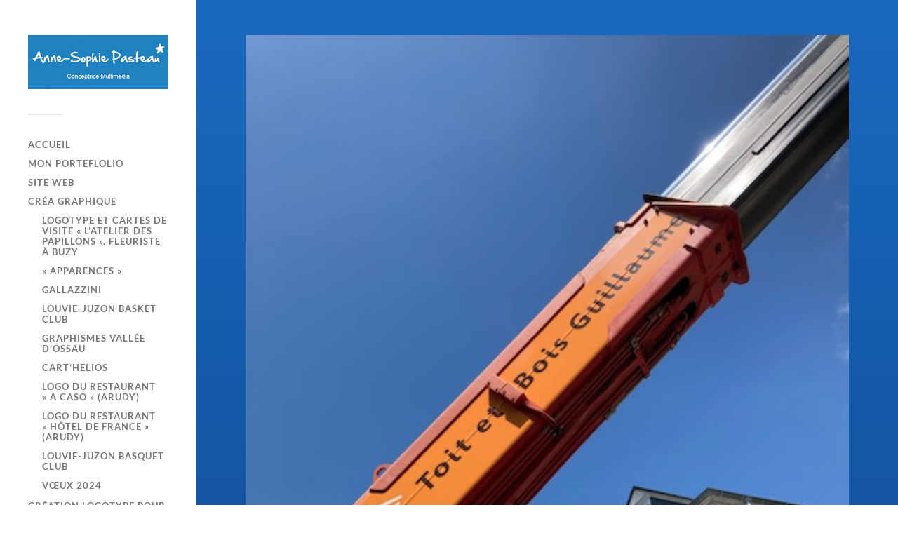

--- FILE ---
content_type: text/html; charset=UTF-8
request_url: http://aspasteau.fr/app/webroot/book/2023/07/19/signaletique-toit-et-bois-guillaume/
body_size: 10492
content:
<!DOCTYPE html>

<html class="no-js" lang="fr-FR">

	<head profile="http://gmpg.org/xfn/11">
		
		<meta http-equiv="Content-Type" content="text/html; charset=UTF-8" />
		<meta name="viewport" content="width=device-width, initial-scale=1.0, maximum-scale=1.0, user-scalable=no" >
		 
		<title>Signalétique « Toit et Bois Guillaume », Ledeuix (64) &#8211; Anne-Sophie Pasteau</title>
<meta name='robots' content='max-image-preview:large' />
<script>document.documentElement.className = document.documentElement.className.replace("no-js","js");</script>
<link rel="alternate" type="application/rss+xml" title="Anne-Sophie Pasteau &raquo; Flux" href="http://aspasteau.fr/app/webroot/book/feed/" />
<link rel="alternate" type="application/rss+xml" title="Anne-Sophie Pasteau &raquo; Flux des commentaires" href="http://aspasteau.fr/app/webroot/book/comments/feed/" />
<link rel="alternate" type="application/rss+xml" title="Anne-Sophie Pasteau &raquo; Signalétique « Toit et Bois Guillaume », Ledeuix (64) Flux des commentaires" href="http://aspasteau.fr/app/webroot/book/2023/07/19/signaletique-toit-et-bois-guillaume/feed/" />
<script type="text/javascript">
window._wpemojiSettings = {"baseUrl":"https:\/\/s.w.org\/images\/core\/emoji\/14.0.0\/72x72\/","ext":".png","svgUrl":"https:\/\/s.w.org\/images\/core\/emoji\/14.0.0\/svg\/","svgExt":".svg","source":{"concatemoji":"http:\/\/aspasteau.fr\/app\/webroot\/book\/wp-includes\/js\/wp-emoji-release.min.js?ver=6.1.9"}};
/*! This file is auto-generated */
!function(e,a,t){var n,r,o,i=a.createElement("canvas"),p=i.getContext&&i.getContext("2d");function s(e,t){var a=String.fromCharCode,e=(p.clearRect(0,0,i.width,i.height),p.fillText(a.apply(this,e),0,0),i.toDataURL());return p.clearRect(0,0,i.width,i.height),p.fillText(a.apply(this,t),0,0),e===i.toDataURL()}function c(e){var t=a.createElement("script");t.src=e,t.defer=t.type="text/javascript",a.getElementsByTagName("head")[0].appendChild(t)}for(o=Array("flag","emoji"),t.supports={everything:!0,everythingExceptFlag:!0},r=0;r<o.length;r++)t.supports[o[r]]=function(e){if(p&&p.fillText)switch(p.textBaseline="top",p.font="600 32px Arial",e){case"flag":return s([127987,65039,8205,9895,65039],[127987,65039,8203,9895,65039])?!1:!s([55356,56826,55356,56819],[55356,56826,8203,55356,56819])&&!s([55356,57332,56128,56423,56128,56418,56128,56421,56128,56430,56128,56423,56128,56447],[55356,57332,8203,56128,56423,8203,56128,56418,8203,56128,56421,8203,56128,56430,8203,56128,56423,8203,56128,56447]);case"emoji":return!s([129777,127995,8205,129778,127999],[129777,127995,8203,129778,127999])}return!1}(o[r]),t.supports.everything=t.supports.everything&&t.supports[o[r]],"flag"!==o[r]&&(t.supports.everythingExceptFlag=t.supports.everythingExceptFlag&&t.supports[o[r]]);t.supports.everythingExceptFlag=t.supports.everythingExceptFlag&&!t.supports.flag,t.DOMReady=!1,t.readyCallback=function(){t.DOMReady=!0},t.supports.everything||(n=function(){t.readyCallback()},a.addEventListener?(a.addEventListener("DOMContentLoaded",n,!1),e.addEventListener("load",n,!1)):(e.attachEvent("onload",n),a.attachEvent("onreadystatechange",function(){"complete"===a.readyState&&t.readyCallback()})),(e=t.source||{}).concatemoji?c(e.concatemoji):e.wpemoji&&e.twemoji&&(c(e.twemoji),c(e.wpemoji)))}(window,document,window._wpemojiSettings);
</script>
<style type="text/css">
img.wp-smiley,
img.emoji {
	display: inline !important;
	border: none !important;
	box-shadow: none !important;
	height: 1em !important;
	width: 1em !important;
	margin: 0 0.07em !important;
	vertical-align: -0.1em !important;
	background: none !important;
	padding: 0 !important;
}
</style>
	<link rel='stylesheet' id='wp-block-library-css' href='http://aspasteau.fr/app/webroot/book/wp-includes/css/dist/block-library/style.min.css?ver=6.1.9' type='text/css' media='all' />
<link rel='stylesheet' id='classic-theme-styles-css' href='http://aspasteau.fr/app/webroot/book/wp-includes/css/classic-themes.min.css?ver=1' type='text/css' media='all' />
<style id='global-styles-inline-css' type='text/css'>
body{--wp--preset--color--black: #333;--wp--preset--color--cyan-bluish-gray: #abb8c3;--wp--preset--color--white: #fff;--wp--preset--color--pale-pink: #f78da7;--wp--preset--color--vivid-red: #cf2e2e;--wp--preset--color--luminous-vivid-orange: #ff6900;--wp--preset--color--luminous-vivid-amber: #fcb900;--wp--preset--color--light-green-cyan: #7bdcb5;--wp--preset--color--vivid-green-cyan: #00d084;--wp--preset--color--pale-cyan-blue: #8ed1fc;--wp--preset--color--vivid-cyan-blue: #0693e3;--wp--preset--color--vivid-purple: #9b51e0;--wp--preset--color--accent: #1969c0;--wp--preset--color--dark-gray: #444;--wp--preset--color--medium-gray: #666;--wp--preset--color--light-gray: #767676;--wp--preset--gradient--vivid-cyan-blue-to-vivid-purple: linear-gradient(135deg,rgba(6,147,227,1) 0%,rgb(155,81,224) 100%);--wp--preset--gradient--light-green-cyan-to-vivid-green-cyan: linear-gradient(135deg,rgb(122,220,180) 0%,rgb(0,208,130) 100%);--wp--preset--gradient--luminous-vivid-amber-to-luminous-vivid-orange: linear-gradient(135deg,rgba(252,185,0,1) 0%,rgba(255,105,0,1) 100%);--wp--preset--gradient--luminous-vivid-orange-to-vivid-red: linear-gradient(135deg,rgba(255,105,0,1) 0%,rgb(207,46,46) 100%);--wp--preset--gradient--very-light-gray-to-cyan-bluish-gray: linear-gradient(135deg,rgb(238,238,238) 0%,rgb(169,184,195) 100%);--wp--preset--gradient--cool-to-warm-spectrum: linear-gradient(135deg,rgb(74,234,220) 0%,rgb(151,120,209) 20%,rgb(207,42,186) 40%,rgb(238,44,130) 60%,rgb(251,105,98) 80%,rgb(254,248,76) 100%);--wp--preset--gradient--blush-light-purple: linear-gradient(135deg,rgb(255,206,236) 0%,rgb(152,150,240) 100%);--wp--preset--gradient--blush-bordeaux: linear-gradient(135deg,rgb(254,205,165) 0%,rgb(254,45,45) 50%,rgb(107,0,62) 100%);--wp--preset--gradient--luminous-dusk: linear-gradient(135deg,rgb(255,203,112) 0%,rgb(199,81,192) 50%,rgb(65,88,208) 100%);--wp--preset--gradient--pale-ocean: linear-gradient(135deg,rgb(255,245,203) 0%,rgb(182,227,212) 50%,rgb(51,167,181) 100%);--wp--preset--gradient--electric-grass: linear-gradient(135deg,rgb(202,248,128) 0%,rgb(113,206,126) 100%);--wp--preset--gradient--midnight: linear-gradient(135deg,rgb(2,3,129) 0%,rgb(40,116,252) 100%);--wp--preset--duotone--dark-grayscale: url('#wp-duotone-dark-grayscale');--wp--preset--duotone--grayscale: url('#wp-duotone-grayscale');--wp--preset--duotone--purple-yellow: url('#wp-duotone-purple-yellow');--wp--preset--duotone--blue-red: url('#wp-duotone-blue-red');--wp--preset--duotone--midnight: url('#wp-duotone-midnight');--wp--preset--duotone--magenta-yellow: url('#wp-duotone-magenta-yellow');--wp--preset--duotone--purple-green: url('#wp-duotone-purple-green');--wp--preset--duotone--blue-orange: url('#wp-duotone-blue-orange');--wp--preset--font-size--small: 16px;--wp--preset--font-size--medium: 20px;--wp--preset--font-size--large: 24px;--wp--preset--font-size--x-large: 42px;--wp--preset--font-size--normal: 18px;--wp--preset--font-size--larger: 27px;--wp--preset--spacing--20: 0.44rem;--wp--preset--spacing--30: 0.67rem;--wp--preset--spacing--40: 1rem;--wp--preset--spacing--50: 1.5rem;--wp--preset--spacing--60: 2.25rem;--wp--preset--spacing--70: 3.38rem;--wp--preset--spacing--80: 5.06rem;}:where(.is-layout-flex){gap: 0.5em;}body .is-layout-flow > .alignleft{float: left;margin-inline-start: 0;margin-inline-end: 2em;}body .is-layout-flow > .alignright{float: right;margin-inline-start: 2em;margin-inline-end: 0;}body .is-layout-flow > .aligncenter{margin-left: auto !important;margin-right: auto !important;}body .is-layout-constrained > .alignleft{float: left;margin-inline-start: 0;margin-inline-end: 2em;}body .is-layout-constrained > .alignright{float: right;margin-inline-start: 2em;margin-inline-end: 0;}body .is-layout-constrained > .aligncenter{margin-left: auto !important;margin-right: auto !important;}body .is-layout-constrained > :where(:not(.alignleft):not(.alignright):not(.alignfull)){max-width: var(--wp--style--global--content-size);margin-left: auto !important;margin-right: auto !important;}body .is-layout-constrained > .alignwide{max-width: var(--wp--style--global--wide-size);}body .is-layout-flex{display: flex;}body .is-layout-flex{flex-wrap: wrap;align-items: center;}body .is-layout-flex > *{margin: 0;}:where(.wp-block-columns.is-layout-flex){gap: 2em;}.has-black-color{color: var(--wp--preset--color--black) !important;}.has-cyan-bluish-gray-color{color: var(--wp--preset--color--cyan-bluish-gray) !important;}.has-white-color{color: var(--wp--preset--color--white) !important;}.has-pale-pink-color{color: var(--wp--preset--color--pale-pink) !important;}.has-vivid-red-color{color: var(--wp--preset--color--vivid-red) !important;}.has-luminous-vivid-orange-color{color: var(--wp--preset--color--luminous-vivid-orange) !important;}.has-luminous-vivid-amber-color{color: var(--wp--preset--color--luminous-vivid-amber) !important;}.has-light-green-cyan-color{color: var(--wp--preset--color--light-green-cyan) !important;}.has-vivid-green-cyan-color{color: var(--wp--preset--color--vivid-green-cyan) !important;}.has-pale-cyan-blue-color{color: var(--wp--preset--color--pale-cyan-blue) !important;}.has-vivid-cyan-blue-color{color: var(--wp--preset--color--vivid-cyan-blue) !important;}.has-vivid-purple-color{color: var(--wp--preset--color--vivid-purple) !important;}.has-black-background-color{background-color: var(--wp--preset--color--black) !important;}.has-cyan-bluish-gray-background-color{background-color: var(--wp--preset--color--cyan-bluish-gray) !important;}.has-white-background-color{background-color: var(--wp--preset--color--white) !important;}.has-pale-pink-background-color{background-color: var(--wp--preset--color--pale-pink) !important;}.has-vivid-red-background-color{background-color: var(--wp--preset--color--vivid-red) !important;}.has-luminous-vivid-orange-background-color{background-color: var(--wp--preset--color--luminous-vivid-orange) !important;}.has-luminous-vivid-amber-background-color{background-color: var(--wp--preset--color--luminous-vivid-amber) !important;}.has-light-green-cyan-background-color{background-color: var(--wp--preset--color--light-green-cyan) !important;}.has-vivid-green-cyan-background-color{background-color: var(--wp--preset--color--vivid-green-cyan) !important;}.has-pale-cyan-blue-background-color{background-color: var(--wp--preset--color--pale-cyan-blue) !important;}.has-vivid-cyan-blue-background-color{background-color: var(--wp--preset--color--vivid-cyan-blue) !important;}.has-vivid-purple-background-color{background-color: var(--wp--preset--color--vivid-purple) !important;}.has-black-border-color{border-color: var(--wp--preset--color--black) !important;}.has-cyan-bluish-gray-border-color{border-color: var(--wp--preset--color--cyan-bluish-gray) !important;}.has-white-border-color{border-color: var(--wp--preset--color--white) !important;}.has-pale-pink-border-color{border-color: var(--wp--preset--color--pale-pink) !important;}.has-vivid-red-border-color{border-color: var(--wp--preset--color--vivid-red) !important;}.has-luminous-vivid-orange-border-color{border-color: var(--wp--preset--color--luminous-vivid-orange) !important;}.has-luminous-vivid-amber-border-color{border-color: var(--wp--preset--color--luminous-vivid-amber) !important;}.has-light-green-cyan-border-color{border-color: var(--wp--preset--color--light-green-cyan) !important;}.has-vivid-green-cyan-border-color{border-color: var(--wp--preset--color--vivid-green-cyan) !important;}.has-pale-cyan-blue-border-color{border-color: var(--wp--preset--color--pale-cyan-blue) !important;}.has-vivid-cyan-blue-border-color{border-color: var(--wp--preset--color--vivid-cyan-blue) !important;}.has-vivid-purple-border-color{border-color: var(--wp--preset--color--vivid-purple) !important;}.has-vivid-cyan-blue-to-vivid-purple-gradient-background{background: var(--wp--preset--gradient--vivid-cyan-blue-to-vivid-purple) !important;}.has-light-green-cyan-to-vivid-green-cyan-gradient-background{background: var(--wp--preset--gradient--light-green-cyan-to-vivid-green-cyan) !important;}.has-luminous-vivid-amber-to-luminous-vivid-orange-gradient-background{background: var(--wp--preset--gradient--luminous-vivid-amber-to-luminous-vivid-orange) !important;}.has-luminous-vivid-orange-to-vivid-red-gradient-background{background: var(--wp--preset--gradient--luminous-vivid-orange-to-vivid-red) !important;}.has-very-light-gray-to-cyan-bluish-gray-gradient-background{background: var(--wp--preset--gradient--very-light-gray-to-cyan-bluish-gray) !important;}.has-cool-to-warm-spectrum-gradient-background{background: var(--wp--preset--gradient--cool-to-warm-spectrum) !important;}.has-blush-light-purple-gradient-background{background: var(--wp--preset--gradient--blush-light-purple) !important;}.has-blush-bordeaux-gradient-background{background: var(--wp--preset--gradient--blush-bordeaux) !important;}.has-luminous-dusk-gradient-background{background: var(--wp--preset--gradient--luminous-dusk) !important;}.has-pale-ocean-gradient-background{background: var(--wp--preset--gradient--pale-ocean) !important;}.has-electric-grass-gradient-background{background: var(--wp--preset--gradient--electric-grass) !important;}.has-midnight-gradient-background{background: var(--wp--preset--gradient--midnight) !important;}.has-small-font-size{font-size: var(--wp--preset--font-size--small) !important;}.has-medium-font-size{font-size: var(--wp--preset--font-size--medium) !important;}.has-large-font-size{font-size: var(--wp--preset--font-size--large) !important;}.has-x-large-font-size{font-size: var(--wp--preset--font-size--x-large) !important;}
.wp-block-navigation a:where(:not(.wp-element-button)){color: inherit;}
:where(.wp-block-columns.is-layout-flex){gap: 2em;}
.wp-block-pullquote{font-size: 1.5em;line-height: 1.6;}
</style>
<link rel='stylesheet' id='tablepress-default-css' href='http://aspasteau.fr/app/webroot/book/wp-content/plugins/tablepress/css/build/default.css?ver=2.2.4' type='text/css' media='all' />
<link rel='stylesheet' id='elementor-icons-css' href='http://aspasteau.fr/app/webroot/book/wp-content/plugins/elementor/assets/lib/eicons/css/elementor-icons.min.css?ver=5.9.1' type='text/css' media='all' />
<link rel='stylesheet' id='elementor-animations-css' href='http://aspasteau.fr/app/webroot/book/wp-content/plugins/elementor/assets/lib/animations/animations.min.css?ver=3.0.12' type='text/css' media='all' />
<link rel='stylesheet' id='elementor-frontend-legacy-css' href='http://aspasteau.fr/app/webroot/book/wp-content/plugins/elementor/assets/css/frontend-legacy.min.css?ver=3.0.12' type='text/css' media='all' />
<link rel='stylesheet' id='elementor-frontend-css' href='http://aspasteau.fr/app/webroot/book/wp-content/plugins/elementor/assets/css/frontend.min.css?ver=3.0.12' type='text/css' media='all' />
<link rel='stylesheet' id='elementor-post-383-css' href='http://aspasteau.fr/app/webroot/book/wp-content/uploads/elementor/css/post-383.css?ver=1672772925' type='text/css' media='all' />
<link rel='stylesheet' id='elementor-global-css' href='http://aspasteau.fr/app/webroot/book/wp-content/uploads/elementor/css/global.css?ver=1672772925' type='text/css' media='all' />
<link rel='stylesheet' id='google-fonts-1-css' href='https://fonts.googleapis.com/css?family=Roboto%3A100%2C100italic%2C200%2C200italic%2C300%2C300italic%2C400%2C400italic%2C500%2C500italic%2C600%2C600italic%2C700%2C700italic%2C800%2C800italic%2C900%2C900italic%7CRoboto+Slab%3A100%2C100italic%2C200%2C200italic%2C300%2C300italic%2C400%2C400italic%2C500%2C500italic%2C600%2C600italic%2C700%2C700italic%2C800%2C800italic%2C900%2C900italic&#038;ver=6.1.9' type='text/css' media='all' />
<link rel='stylesheet' id='fukasawa_googleFonts-css' href='http://aspasteau.fr/app/webroot/book/wp-content/themes/fukasawa/assets/css/fonts.css?ver=6.1.9' type='text/css' media='all' />
<link rel='stylesheet' id='fukasawa_genericons-css' href='http://aspasteau.fr/app/webroot/book/wp-content/themes/fukasawa/assets/fonts/genericons/genericons.css?ver=6.1.9' type='text/css' media='all' />
<link rel='stylesheet' id='fukasawa_style-css' href='http://aspasteau.fr/app/webroot/book/wp-content/themes/fukasawa/style.css' type='text/css' media='all' />
<script type='text/javascript' src='http://aspasteau.fr/app/webroot/book/wp-includes/js/jquery/jquery.min.js?ver=3.6.1' id='jquery-core-js'></script>
<script type='text/javascript' src='http://aspasteau.fr/app/webroot/book/wp-includes/js/jquery/jquery-migrate.min.js?ver=3.3.2' id='jquery-migrate-js'></script>
<script type='text/javascript' src='http://aspasteau.fr/app/webroot/book/wp-content/themes/fukasawa/assets/js/flexslider.js?ver=1' id='fukasawa_flexslider-js'></script>
<link rel="https://api.w.org/" href="http://aspasteau.fr/app/webroot/book/wp-json/" /><link rel="alternate" type="application/json" href="http://aspasteau.fr/app/webroot/book/wp-json/wp/v2/posts/653" /><link rel="EditURI" type="application/rsd+xml" title="RSD" href="http://aspasteau.fr/app/webroot/book/xmlrpc.php?rsd" />
<link rel="wlwmanifest" type="application/wlwmanifest+xml" href="http://aspasteau.fr/app/webroot/book/wp-includes/wlwmanifest.xml" />
<meta name="generator" content="WordPress 6.1.9" />
<link rel="canonical" href="http://aspasteau.fr/app/webroot/book/2023/07/19/signaletique-toit-et-bois-guillaume/" />
<link rel='shortlink' href='http://aspasteau.fr/app/webroot/book/?p=653' />
<link rel="alternate" type="application/json+oembed" href="http://aspasteau.fr/app/webroot/book/wp-json/oembed/1.0/embed?url=http%3A%2F%2Faspasteau.fr%2Fapp%2Fwebroot%2Fbook%2F2023%2F07%2F19%2Fsignaletique-toit-et-bois-guillaume%2F" />
<link rel="alternate" type="text/xml+oembed" href="http://aspasteau.fr/app/webroot/book/wp-json/oembed/1.0/embed?url=http%3A%2F%2Faspasteau.fr%2Fapp%2Fwebroot%2Fbook%2F2023%2F07%2F19%2Fsignaletique-toit-et-bois-guillaume%2F&#038;format=xml" />
<!-- Customizer CSS --><style type="text/css">body a { color:#1969c0; }.main-menu .current-menu-item:before { color:#1969c0; }.main-menu .current_page_item:before { color:#1969c0; }.widget-content .textwidget a:hover { color:#1969c0; }.widget_fukasawa_recent_posts a:hover .title { color:#1969c0; }.widget_fukasawa_recent_comments a:hover .title { color:#1969c0; }.widget_archive li a:hover { color:#1969c0; }.widget_categories li a:hover { color:#1969c0; }.widget_meta li a:hover { color:#1969c0; }.widget_nav_menu li a:hover { color:#1969c0; }.widget_rss .widget-content ul a.rsswidget:hover { color:#1969c0; }#wp-calendar thead { color:#1969c0; }.widget_tag_cloud a:hover { background:#1969c0; }.search-button:hover .genericon { color:#1969c0; }.flex-direction-nav a:hover { background-color:#1969c0; }a.post-quote:hover { background:#1969c0; }.posts .post-title a:hover { color:#1969c0; }.post-content blockquote:before { color:#1969c0; }.post-content fieldset legend { background:#1969c0; }.post-content input[type="submit"]:hover { background:#1969c0; }.post-content input[type="button"]:hover { background:#1969c0; }.post-content input[type="reset"]:hover { background:#1969c0; }.post-content .has-accent-color { color:#1969c0; }.post-content .has-accent-background-color { background-color:#1969c0; }.page-links a:hover { background:#1969c0; }.comments .pingbacks li a:hover { color:#1969c0; }.comment-header h4 a:hover { color:#1969c0; }.bypostauthor.commet .comment-header:before { background:#1969c0; }.form-submit #submit:hover { background-color:#1969c0; }.nav-toggle.active { background-color:#1969c0; }.mobile-menu .current-menu-item:before { color:#1969c0; }.mobile-menu .current_page_item:before { color:#1969c0; }body#tinymce.wp-editor a { color:#1969c0; }body#tinymce.wp-editor a:hover { color:#1969c0; }body#tinymce.wp-editor fieldset legend { background:#1969c0; }body#tinymce.wp-editor blockquote:before { color:#1969c0; }</style><!--/Customizer CSS-->		<style type="text/css" id="wp-custom-css">
			.credits p:last-child, .credits p:nth-last-child(2){ display: none; }

 .credits p:after {
	content : ' Développement Joignant Conseils';
}
		</style>
		<style id="wpforms-css-vars-root">
				:root {
					--wpforms-field-border-radius: 3px;
--wpforms-field-background-color: #ffffff;
--wpforms-field-border-color: rgba( 0, 0, 0, 0.25 );
--wpforms-field-text-color: rgba( 0, 0, 0, 0.7 );
--wpforms-label-color: rgba( 0, 0, 0, 0.85 );
--wpforms-label-sublabel-color: rgba( 0, 0, 0, 0.55 );
--wpforms-label-error-color: #d63637;
--wpforms-button-border-radius: 3px;
--wpforms-button-background-color: #066aab;
--wpforms-button-text-color: #ffffff;
--wpforms-field-size-input-height: 43px;
--wpforms-field-size-input-spacing: 15px;
--wpforms-field-size-font-size: 16px;
--wpforms-field-size-line-height: 19px;
--wpforms-field-size-padding-h: 14px;
--wpforms-field-size-checkbox-size: 16px;
--wpforms-field-size-sublabel-spacing: 5px;
--wpforms-field-size-icon-size: 1;
--wpforms-label-size-font-size: 16px;
--wpforms-label-size-line-height: 19px;
--wpforms-label-size-sublabel-font-size: 14px;
--wpforms-label-size-sublabel-line-height: 17px;
--wpforms-button-size-font-size: 17px;
--wpforms-button-size-height: 41px;
--wpforms-button-size-padding-h: 15px;
--wpforms-button-size-margin-top: 10px;

				}
			</style>	
	</head>
	
	<body class="post-template-default single single-post postid-653 single-format-standard wp-custom-logo wp-is-not-mobile elementor-default elementor-kit-383 elementor-page elementor-page-653">

		<svg xmlns="http://www.w3.org/2000/svg" viewBox="0 0 0 0" width="0" height="0" focusable="false" role="none" style="visibility: hidden; position: absolute; left: -9999px; overflow: hidden;" ><defs><filter id="wp-duotone-dark-grayscale"><feColorMatrix color-interpolation-filters="sRGB" type="matrix" values=" .299 .587 .114 0 0 .299 .587 .114 0 0 .299 .587 .114 0 0 .299 .587 .114 0 0 " /><feComponentTransfer color-interpolation-filters="sRGB" ><feFuncR type="table" tableValues="0 0.49803921568627" /><feFuncG type="table" tableValues="0 0.49803921568627" /><feFuncB type="table" tableValues="0 0.49803921568627" /><feFuncA type="table" tableValues="1 1" /></feComponentTransfer><feComposite in2="SourceGraphic" operator="in" /></filter></defs></svg><svg xmlns="http://www.w3.org/2000/svg" viewBox="0 0 0 0" width="0" height="0" focusable="false" role="none" style="visibility: hidden; position: absolute; left: -9999px; overflow: hidden;" ><defs><filter id="wp-duotone-grayscale"><feColorMatrix color-interpolation-filters="sRGB" type="matrix" values=" .299 .587 .114 0 0 .299 .587 .114 0 0 .299 .587 .114 0 0 .299 .587 .114 0 0 " /><feComponentTransfer color-interpolation-filters="sRGB" ><feFuncR type="table" tableValues="0 1" /><feFuncG type="table" tableValues="0 1" /><feFuncB type="table" tableValues="0 1" /><feFuncA type="table" tableValues="1 1" /></feComponentTransfer><feComposite in2="SourceGraphic" operator="in" /></filter></defs></svg><svg xmlns="http://www.w3.org/2000/svg" viewBox="0 0 0 0" width="0" height="0" focusable="false" role="none" style="visibility: hidden; position: absolute; left: -9999px; overflow: hidden;" ><defs><filter id="wp-duotone-purple-yellow"><feColorMatrix color-interpolation-filters="sRGB" type="matrix" values=" .299 .587 .114 0 0 .299 .587 .114 0 0 .299 .587 .114 0 0 .299 .587 .114 0 0 " /><feComponentTransfer color-interpolation-filters="sRGB" ><feFuncR type="table" tableValues="0.54901960784314 0.98823529411765" /><feFuncG type="table" tableValues="0 1" /><feFuncB type="table" tableValues="0.71764705882353 0.25490196078431" /><feFuncA type="table" tableValues="1 1" /></feComponentTransfer><feComposite in2="SourceGraphic" operator="in" /></filter></defs></svg><svg xmlns="http://www.w3.org/2000/svg" viewBox="0 0 0 0" width="0" height="0" focusable="false" role="none" style="visibility: hidden; position: absolute; left: -9999px; overflow: hidden;" ><defs><filter id="wp-duotone-blue-red"><feColorMatrix color-interpolation-filters="sRGB" type="matrix" values=" .299 .587 .114 0 0 .299 .587 .114 0 0 .299 .587 .114 0 0 .299 .587 .114 0 0 " /><feComponentTransfer color-interpolation-filters="sRGB" ><feFuncR type="table" tableValues="0 1" /><feFuncG type="table" tableValues="0 0.27843137254902" /><feFuncB type="table" tableValues="0.5921568627451 0.27843137254902" /><feFuncA type="table" tableValues="1 1" /></feComponentTransfer><feComposite in2="SourceGraphic" operator="in" /></filter></defs></svg><svg xmlns="http://www.w3.org/2000/svg" viewBox="0 0 0 0" width="0" height="0" focusable="false" role="none" style="visibility: hidden; position: absolute; left: -9999px; overflow: hidden;" ><defs><filter id="wp-duotone-midnight"><feColorMatrix color-interpolation-filters="sRGB" type="matrix" values=" .299 .587 .114 0 0 .299 .587 .114 0 0 .299 .587 .114 0 0 .299 .587 .114 0 0 " /><feComponentTransfer color-interpolation-filters="sRGB" ><feFuncR type="table" tableValues="0 0" /><feFuncG type="table" tableValues="0 0.64705882352941" /><feFuncB type="table" tableValues="0 1" /><feFuncA type="table" tableValues="1 1" /></feComponentTransfer><feComposite in2="SourceGraphic" operator="in" /></filter></defs></svg><svg xmlns="http://www.w3.org/2000/svg" viewBox="0 0 0 0" width="0" height="0" focusable="false" role="none" style="visibility: hidden; position: absolute; left: -9999px; overflow: hidden;" ><defs><filter id="wp-duotone-magenta-yellow"><feColorMatrix color-interpolation-filters="sRGB" type="matrix" values=" .299 .587 .114 0 0 .299 .587 .114 0 0 .299 .587 .114 0 0 .299 .587 .114 0 0 " /><feComponentTransfer color-interpolation-filters="sRGB" ><feFuncR type="table" tableValues="0.78039215686275 1" /><feFuncG type="table" tableValues="0 0.94901960784314" /><feFuncB type="table" tableValues="0.35294117647059 0.47058823529412" /><feFuncA type="table" tableValues="1 1" /></feComponentTransfer><feComposite in2="SourceGraphic" operator="in" /></filter></defs></svg><svg xmlns="http://www.w3.org/2000/svg" viewBox="0 0 0 0" width="0" height="0" focusable="false" role="none" style="visibility: hidden; position: absolute; left: -9999px; overflow: hidden;" ><defs><filter id="wp-duotone-purple-green"><feColorMatrix color-interpolation-filters="sRGB" type="matrix" values=" .299 .587 .114 0 0 .299 .587 .114 0 0 .299 .587 .114 0 0 .299 .587 .114 0 0 " /><feComponentTransfer color-interpolation-filters="sRGB" ><feFuncR type="table" tableValues="0.65098039215686 0.40392156862745" /><feFuncG type="table" tableValues="0 1" /><feFuncB type="table" tableValues="0.44705882352941 0.4" /><feFuncA type="table" tableValues="1 1" /></feComponentTransfer><feComposite in2="SourceGraphic" operator="in" /></filter></defs></svg><svg xmlns="http://www.w3.org/2000/svg" viewBox="0 0 0 0" width="0" height="0" focusable="false" role="none" style="visibility: hidden; position: absolute; left: -9999px; overflow: hidden;" ><defs><filter id="wp-duotone-blue-orange"><feColorMatrix color-interpolation-filters="sRGB" type="matrix" values=" .299 .587 .114 0 0 .299 .587 .114 0 0 .299 .587 .114 0 0 .299 .587 .114 0 0 " /><feComponentTransfer color-interpolation-filters="sRGB" ><feFuncR type="table" tableValues="0.098039215686275 1" /><feFuncG type="table" tableValues="0 0.66274509803922" /><feFuncB type="table" tableValues="0.84705882352941 0.41960784313725" /><feFuncA type="table" tableValues="1 1" /></feComponentTransfer><feComposite in2="SourceGraphic" operator="in" /></filter></defs></svg>
		<a class="skip-link button" href="#site-content">Skip to the content</a>
	
		<div class="mobile-navigation">
	
			<ul class="mobile-menu">
						
				<li id="menu-item-322" class="menu-item menu-item-type-post_type menu-item-object-page menu-item-home menu-item-322"><a href="http://aspasteau.fr/app/webroot/book/">Accueil</a></li>
<li id="menu-item-304" class="menu-item menu-item-type-post_type menu-item-object-page current_page_parent menu-item-304"><a href="http://aspasteau.fr/app/webroot/book/blog/">Mon Porteflolio</a></li>
<li id="menu-item-326" class="menu-item menu-item-type-taxonomy menu-item-object-category menu-item-326"><a href="http://aspasteau.fr/app/webroot/book/category/site-web/">Site web</a></li>
<li id="menu-item-325" class="menu-item menu-item-type-taxonomy menu-item-object-category current-post-ancestor current-menu-parent current-post-parent menu-item-has-children menu-item-325"><a href="http://aspasteau.fr/app/webroot/book/category/crea-graphique/">Créa Graphique</a>
<ul class="sub-menu">
	<li id="menu-item-745" class="menu-item menu-item-type-post_type menu-item-object-post menu-item-745"><a href="http://aspasteau.fr/app/webroot/book/2024/05/13/logotype-et-cartes-de-visite-latelier-des-papillons-fleuriste-a-buzy/">Logotype et cartes de visite « L’atelier des Papillons », Fleuriste à Buzy</a></li>
	<li id="menu-item-744" class="menu-item menu-item-type-post_type menu-item-object-post menu-item-744"><a href="http://aspasteau.fr/app/webroot/book/2024/07/04/apparences/">« Apparences »</a></li>
	<li id="menu-item-753" class="menu-item menu-item-type-post_type menu-item-object-post menu-item-753"><a href="http://aspasteau.fr/app/webroot/book/2020/09/26/gallazzini/">Gallazzini</a></li>
	<li id="menu-item-754" class="menu-item menu-item-type-post_type menu-item-object-post menu-item-754"><a href="http://aspasteau.fr/app/webroot/book/2020/09/26/louvie-juzon-basket-club/">Louvie-Juzon Basket Club</a></li>
	<li id="menu-item-498" class="menu-item menu-item-type-post_type menu-item-object-post menu-item-498"><a href="http://aspasteau.fr/app/webroot/book/2023/01/03/graphismes-vallee-dossau/">Graphismes Vallée d’ossau</a></li>
	<li id="menu-item-777" class="menu-item menu-item-type-post_type menu-item-object-post menu-item-777"><a href="http://aspasteau.fr/app/webroot/book/2024/07/05/carthelios/">CART’Helios</a></li>
	<li id="menu-item-760" class="menu-item menu-item-type-post_type menu-item-object-post menu-item-760"><a href="http://aspasteau.fr/app/webroot/book/2023/01/10/logo-du-restaurant-a-caso-arudy/">Logo du Restaurant « A Caso » (Arudy)</a></li>
	<li id="menu-item-756" class="menu-item menu-item-type-post_type menu-item-object-post menu-item-756"><a href="http://aspasteau.fr/app/webroot/book/2023/06/23/logo-du-restaurant-hotel-de-france-arudy/">Logo du Restaurant « Hôtel de France » (Arudy)</a></li>
	<li id="menu-item-757" class="menu-item menu-item-type-post_type menu-item-object-post menu-item-757"><a href="http://aspasteau.fr/app/webroot/book/2023/01/10/louvie-juzon-basquet-club/">Louvie-Juzon Basquet Club</a></li>
	<li id="menu-item-752" class="menu-item menu-item-type-post_type menu-item-object-post menu-item-752"><a href="http://aspasteau.fr/app/webroot/book/2020/10/22/en-ce-moment/">Vœux 2024</a></li>
</ul>
</li>
<li id="menu-item-749" class="menu-item menu-item-type-post_type menu-item-object-post menu-item-749"><a href="http://aspasteau.fr/app/webroot/book/2023/06/23/creation-logotype-pour-intelligent-foods-company/">Création Logotype pour Intelligent Foods Compagny</a></li>
<li id="menu-item-328" class="menu-item menu-item-type-taxonomy menu-item-object-category menu-item-328"><a href="http://aspasteau.fr/app/webroot/book/category/dessin-au-pastel/">Dessin au pastel</a></li>
<li id="menu-item-329" class="menu-item menu-item-type-taxonomy menu-item-object-category menu-item-has-children menu-item-329"><a href="http://aspasteau.fr/app/webroot/book/category/impression/">Impression</a>
<ul class="sub-menu">
	<li id="menu-item-751" class="menu-item menu-item-type-post_type menu-item-object-post menu-item-751"><a href="http://aspasteau.fr/app/webroot/book/2022/10/20/iprem-2/">IPREM</a></li>
	<li id="menu-item-437" class="menu-item menu-item-type-post_type menu-item-object-post menu-item-437"><a href="http://aspasteau.fr/app/webroot/book/2020/09/26/bella-italia/">Bella Italia</a></li>
	<li id="menu-item-747" class="menu-item menu-item-type-post_type menu-item-object-post menu-item-747"><a href="http://aspasteau.fr/app/webroot/book/2023/06/30/depliant-institut-betty-beaute-louvie-juzon-64/">Dépliant Institut Betty Beauté (Louvie-Juzon 64)</a></li>
	<li id="menu-item-755" class="menu-item menu-item-type-post_type menu-item-object-post menu-item-755"><a href="http://aspasteau.fr/app/webroot/book/2020/09/26/camping-du-rey/">Camping du Rey</a></li>
	<li id="menu-item-466" class="menu-item menu-item-type-post_type menu-item-object-post menu-item-466"><a href="http://aspasteau.fr/app/webroot/book/2022/10/20/iprem-2/">Illustration Journal Scientifique</a></li>
	<li id="menu-item-350" class="menu-item menu-item-type-post_type menu-item-object-post menu-item-350"><a href="http://aspasteau.fr/app/webroot/book/2020/09/26/bonjour-tout-le-monde/">Association un chien un berger</a></li>
</ul>
</li>
<li id="menu-item-327" class="menu-item menu-item-type-taxonomy menu-item-object-category current-post-ancestor current-menu-parent current-post-parent menu-item-has-children menu-item-327"><a href="http://aspasteau.fr/app/webroot/book/category/signaletique/">Signalétique</a>
<ul class="sub-menu">
	<li id="menu-item-748" class="menu-item menu-item-type-post_type menu-item-object-post menu-item-748"><a href="http://aspasteau.fr/app/webroot/book/2023/06/23/logotype-pour-assurance-patrimoine-conseil-a-pau/">Logotype pour « Assurance Patrimoine Conseil » à Pau</a></li>
	<li id="menu-item-746" class="menu-item menu-item-type-post_type menu-item-object-post menu-item-746"><a href="http://aspasteau.fr/app/webroot/book/2023/08/09/adhesifs/">Adhésifs pour signalétique automobile</a></li>
</ul>
</li>
<li id="menu-item-361" class="menu-item menu-item-type-post_type menu-item-object-post menu-item-361"><a href="http://aspasteau.fr/app/webroot/book/2020/10/29/animation-flash/">Animation Flash</a></li>
<li id="menu-item-142" class="menu-item menu-item-type-post_type menu-item-object-page menu-item-142"><a href="http://aspasteau.fr/app/webroot/book/contact-2/">Contact</a></li>
<li id="menu-item-442" class="menu-item menu-item-type-post_type menu-item-object-page menu-item-442"><a href="http://aspasteau.fr/app/webroot/book/mentions-legales/">Mentions Légales</a></li>
<li id="menu-item-409" class="menu-item menu-item-type-custom menu-item-object-custom menu-item-409"><a href="https://www.facebook.com/aspasteau">facebook</a></li>
				
			 </ul>
		 
		</div><!-- .mobile-navigation -->
	
		<div class="sidebar">
		
						
		        <div class="blog-logo">
					<a href="http://aspasteau.fr/app/webroot/book/" rel="home">
		        		<img src="http://aspasteau.fr/app/webroot/book/wp-content/uploads/2020/09/cropped-aspasteau.jpg" />
					</a>
					<span class="screen-reader-text">Anne-Sophie Pasteau</span>
		        </div>
		
						
			<button type="button" class="nav-toggle">
			
				<div class="bars">
					<div class="bar"></div>
					<div class="bar"></div>
					<div class="bar"></div>
				</div>
				
				<p>
					<span class="menu">Menu</span>
					<span class="close">Close</span>
				</p>
			
			</button>
			
			<ul class="main-menu">
				<li id="menu-item-322" class="menu-item menu-item-type-post_type menu-item-object-page menu-item-home menu-item-322"><a href="http://aspasteau.fr/app/webroot/book/">Accueil</a></li>
<li id="menu-item-304" class="menu-item menu-item-type-post_type menu-item-object-page current_page_parent menu-item-304"><a href="http://aspasteau.fr/app/webroot/book/blog/">Mon Porteflolio</a></li>
<li id="menu-item-326" class="menu-item menu-item-type-taxonomy menu-item-object-category menu-item-326"><a href="http://aspasteau.fr/app/webroot/book/category/site-web/">Site web</a></li>
<li id="menu-item-325" class="menu-item menu-item-type-taxonomy menu-item-object-category current-post-ancestor current-menu-parent current-post-parent menu-item-has-children menu-item-325"><a href="http://aspasteau.fr/app/webroot/book/category/crea-graphique/">Créa Graphique</a>
<ul class="sub-menu">
	<li id="menu-item-745" class="menu-item menu-item-type-post_type menu-item-object-post menu-item-745"><a href="http://aspasteau.fr/app/webroot/book/2024/05/13/logotype-et-cartes-de-visite-latelier-des-papillons-fleuriste-a-buzy/">Logotype et cartes de visite « L’atelier des Papillons », Fleuriste à Buzy</a></li>
	<li id="menu-item-744" class="menu-item menu-item-type-post_type menu-item-object-post menu-item-744"><a href="http://aspasteau.fr/app/webroot/book/2024/07/04/apparences/">« Apparences »</a></li>
	<li id="menu-item-753" class="menu-item menu-item-type-post_type menu-item-object-post menu-item-753"><a href="http://aspasteau.fr/app/webroot/book/2020/09/26/gallazzini/">Gallazzini</a></li>
	<li id="menu-item-754" class="menu-item menu-item-type-post_type menu-item-object-post menu-item-754"><a href="http://aspasteau.fr/app/webroot/book/2020/09/26/louvie-juzon-basket-club/">Louvie-Juzon Basket Club</a></li>
	<li id="menu-item-498" class="menu-item menu-item-type-post_type menu-item-object-post menu-item-498"><a href="http://aspasteau.fr/app/webroot/book/2023/01/03/graphismes-vallee-dossau/">Graphismes Vallée d’ossau</a></li>
	<li id="menu-item-777" class="menu-item menu-item-type-post_type menu-item-object-post menu-item-777"><a href="http://aspasteau.fr/app/webroot/book/2024/07/05/carthelios/">CART’Helios</a></li>
	<li id="menu-item-760" class="menu-item menu-item-type-post_type menu-item-object-post menu-item-760"><a href="http://aspasteau.fr/app/webroot/book/2023/01/10/logo-du-restaurant-a-caso-arudy/">Logo du Restaurant « A Caso » (Arudy)</a></li>
	<li id="menu-item-756" class="menu-item menu-item-type-post_type menu-item-object-post menu-item-756"><a href="http://aspasteau.fr/app/webroot/book/2023/06/23/logo-du-restaurant-hotel-de-france-arudy/">Logo du Restaurant « Hôtel de France » (Arudy)</a></li>
	<li id="menu-item-757" class="menu-item menu-item-type-post_type menu-item-object-post menu-item-757"><a href="http://aspasteau.fr/app/webroot/book/2023/01/10/louvie-juzon-basquet-club/">Louvie-Juzon Basquet Club</a></li>
	<li id="menu-item-752" class="menu-item menu-item-type-post_type menu-item-object-post menu-item-752"><a href="http://aspasteau.fr/app/webroot/book/2020/10/22/en-ce-moment/">Vœux 2024</a></li>
</ul>
</li>
<li id="menu-item-749" class="menu-item menu-item-type-post_type menu-item-object-post menu-item-749"><a href="http://aspasteau.fr/app/webroot/book/2023/06/23/creation-logotype-pour-intelligent-foods-company/">Création Logotype pour Intelligent Foods Compagny</a></li>
<li id="menu-item-328" class="menu-item menu-item-type-taxonomy menu-item-object-category menu-item-328"><a href="http://aspasteau.fr/app/webroot/book/category/dessin-au-pastel/">Dessin au pastel</a></li>
<li id="menu-item-329" class="menu-item menu-item-type-taxonomy menu-item-object-category menu-item-has-children menu-item-329"><a href="http://aspasteau.fr/app/webroot/book/category/impression/">Impression</a>
<ul class="sub-menu">
	<li id="menu-item-751" class="menu-item menu-item-type-post_type menu-item-object-post menu-item-751"><a href="http://aspasteau.fr/app/webroot/book/2022/10/20/iprem-2/">IPREM</a></li>
	<li id="menu-item-437" class="menu-item menu-item-type-post_type menu-item-object-post menu-item-437"><a href="http://aspasteau.fr/app/webroot/book/2020/09/26/bella-italia/">Bella Italia</a></li>
	<li id="menu-item-747" class="menu-item menu-item-type-post_type menu-item-object-post menu-item-747"><a href="http://aspasteau.fr/app/webroot/book/2023/06/30/depliant-institut-betty-beaute-louvie-juzon-64/">Dépliant Institut Betty Beauté (Louvie-Juzon 64)</a></li>
	<li id="menu-item-755" class="menu-item menu-item-type-post_type menu-item-object-post menu-item-755"><a href="http://aspasteau.fr/app/webroot/book/2020/09/26/camping-du-rey/">Camping du Rey</a></li>
	<li id="menu-item-466" class="menu-item menu-item-type-post_type menu-item-object-post menu-item-466"><a href="http://aspasteau.fr/app/webroot/book/2022/10/20/iprem-2/">Illustration Journal Scientifique</a></li>
	<li id="menu-item-350" class="menu-item menu-item-type-post_type menu-item-object-post menu-item-350"><a href="http://aspasteau.fr/app/webroot/book/2020/09/26/bonjour-tout-le-monde/">Association un chien un berger</a></li>
</ul>
</li>
<li id="menu-item-327" class="menu-item menu-item-type-taxonomy menu-item-object-category current-post-ancestor current-menu-parent current-post-parent menu-item-has-children menu-item-327"><a href="http://aspasteau.fr/app/webroot/book/category/signaletique/">Signalétique</a>
<ul class="sub-menu">
	<li id="menu-item-748" class="menu-item menu-item-type-post_type menu-item-object-post menu-item-748"><a href="http://aspasteau.fr/app/webroot/book/2023/06/23/logotype-pour-assurance-patrimoine-conseil-a-pau/">Logotype pour « Assurance Patrimoine Conseil » à Pau</a></li>
	<li id="menu-item-746" class="menu-item menu-item-type-post_type menu-item-object-post menu-item-746"><a href="http://aspasteau.fr/app/webroot/book/2023/08/09/adhesifs/">Adhésifs pour signalétique automobile</a></li>
</ul>
</li>
<li id="menu-item-361" class="menu-item menu-item-type-post_type menu-item-object-post menu-item-361"><a href="http://aspasteau.fr/app/webroot/book/2020/10/29/animation-flash/">Animation Flash</a></li>
<li id="menu-item-142" class="menu-item menu-item-type-post_type menu-item-object-page menu-item-142"><a href="http://aspasteau.fr/app/webroot/book/contact-2/">Contact</a></li>
<li id="menu-item-442" class="menu-item menu-item-type-post_type menu-item-object-page menu-item-442"><a href="http://aspasteau.fr/app/webroot/book/mentions-legales/">Mentions Légales</a></li>
<li id="menu-item-409" class="menu-item menu-item-type-custom menu-item-object-custom menu-item-409"><a href="https://www.facebook.com/aspasteau">facebook</a></li>
			</ul><!-- .main-menu -->

							<div class="widgets">
					<div id="search-2" class="widget widget_search"><div class="widget-content clear"><form role="search" method="get" id="searchform" class="searchform" action="http://aspasteau.fr/app/webroot/book/">
				<div>
					<label class="screen-reader-text" for="s">Rechercher :</label>
					<input type="text" value="" name="s" id="s" />
					<input type="submit" id="searchsubmit" value="Rechercher" />
				</div>
			</form></div></div><div id="categories-2" class="widget widget_categories"><div class="widget-content clear"><h3 class="widget-title">Mon univers</h3>
			<ul>
					<li class="cat-item cat-item-8"><a href="http://aspasteau.fr/app/webroot/book/category/actu/">Actu</a>
</li>
	<li class="cat-item cat-item-19"><a href="http://aspasteau.fr/app/webroot/book/category/animation-flash/">Animation Flash</a>
</li>
	<li class="cat-item cat-item-6"><a href="http://aspasteau.fr/app/webroot/book/category/crea-graphique/">Créa graphique</a>
</li>
	<li class="cat-item cat-item-7"><a href="http://aspasteau.fr/app/webroot/book/category/dessin-au-pastel/">Dessin au pastel</a>
</li>
	<li class="cat-item cat-item-3"><a href="http://aspasteau.fr/app/webroot/book/category/impression/">Impression</a>
</li>
	<li class="cat-item cat-item-17"><a href="http://aspasteau.fr/app/webroot/book/category/logotype/">Logotype</a>
</li>
	<li class="cat-item cat-item-2"><a href="http://aspasteau.fr/app/webroot/book/category/signaletique/">Signalétique</a>
</li>
	<li class="cat-item cat-item-4"><a href="http://aspasteau.fr/app/webroot/book/category/site-web/">Site web</a>
</li>
			</ul>

			</div></div><div id="tag_cloud-2" class="widget widget_tag_cloud"><div class="widget-content clear"><h3 class="widget-title">Nuage</h3><div class="tagcloud"><a href="http://aspasteau.fr/app/webroot/book/tag/adhesif-vitrine/" class="tag-cloud-link tag-link-20 tag-link-position-1" style="font-size: 8pt;" aria-label="Adhésif vitrine (1 élément)">Adhésif vitrine</a>
<a href="http://aspasteau.fr/app/webroot/book/tag/charte-en-pastel-sec/" class="tag-cloud-link tag-link-16 tag-link-position-2" style="font-size: 8pt;" aria-label="charte en pastel sec (1 élément)">charte en pastel sec</a>
<a href="http://aspasteau.fr/app/webroot/book/tag/charte-graphique/" class="tag-cloud-link tag-link-23 tag-link-position-3" style="font-size: 8pt;" aria-label="Charte graphique (1 élément)">Charte graphique</a>
<a href="http://aspasteau.fr/app/webroot/book/tag/e-mailing/" class="tag-cloud-link tag-link-22 tag-link-position-4" style="font-size: 8pt;" aria-label="e-mailing (1 élément)">e-mailing</a>
<a href="http://aspasteau.fr/app/webroot/book/tag/logotype/" class="tag-cloud-link tag-link-18 tag-link-position-5" style="font-size: 22pt;" aria-label="Logotype (2 éléments)">Logotype</a>
<a href="http://aspasteau.fr/app/webroot/book/tag/pictos/" class="tag-cloud-link tag-link-15 tag-link-position-6" style="font-size: 8pt;" aria-label="pictos (1 élément)">pictos</a>
<a href="http://aspasteau.fr/app/webroot/book/tag/site-web/" class="tag-cloud-link tag-link-24 tag-link-position-7" style="font-size: 8pt;" aria-label="site web (1 élément)">site web</a></div>
</div></div>				</div><!-- .widgets -->
			
			<div class="credits">
				<p>&copy; 2026 <a href="http://aspasteau.fr/app/webroot/book/">Anne-Sophie Pasteau</a>.</p>
				<p>Powered by <a href="https://wordpress.org">WordPress</a>.</p>
				<p>Theme by <a href="https://andersnoren.se">Anders Nor&eacute;n</a>.</p>
			</div><!-- .credits -->
							
		</div><!-- .sidebar -->
	
		<main class="wrapper" id="site-content">
<div class="content thin">
											        
				
			<article id="post-653" class="entry post single post-653 type-post status-publish format-standard has-post-thumbnail hentry category-actu category-crea-graphique category-signaletique">
			
											
						<figure class="featured-media clear">
							<img width="480" height="640" src="http://aspasteau.fr/app/webroot/book/wp-content/uploads/2023/07/adhesif_manitou_mat_levage.jpg" class="attachment-post-image size-post-image wp-post-image" alt="" decoding="async" srcset="http://aspasteau.fr/app/webroot/book/wp-content/uploads/2023/07/adhesif_manitou_mat_levage.jpg 480w, http://aspasteau.fr/app/webroot/book/wp-content/uploads/2023/07/adhesif_manitou_mat_levage-225x300.jpg 225w" sizes="(max-width: 480px) 100vw, 480px" />						</figure><!-- .featured-media -->
							
					
								
				<div class="post-inner">
					
					<header class="post-header">

						<h1 class="post-title">Signalétique « Toit et Bois Guillaume », Ledeuix (64)</h1>
					</header><!-- .post-header -->
						
					<div class="post-content entry-content">
					
								<div data-elementor-type="wp-post" data-elementor-id="653" class="elementor elementor-653" data-elementor-settings="[]">
						<div class="elementor-inner">
							<div class="elementor-section-wrap">
							<section class="elementor-section elementor-top-section elementor-element elementor-element-4cdca7f elementor-section-boxed elementor-section-height-default elementor-section-height-default" data-id="4cdca7f" data-element_type="section">
						<div class="elementor-container elementor-column-gap-default">
							<div class="elementor-row">
					<div class="elementor-column elementor-col-100 elementor-top-column elementor-element elementor-element-8ae67a8" data-id="8ae67a8" data-element_type="column">
			<div class="elementor-column-wrap elementor-element-populated">
							<div class="elementor-widget-wrap">
						<div class="elementor-element elementor-element-3b1d111 elementor-widget elementor-widget-text-editor" data-id="3b1d111" data-element_type="widget" data-widget_type="text-editor.default">
				<div class="elementor-widget-container">
					<div class="elementor-text-editor elementor-clearfix"><p><span contenteditable="true" data-elementor-setting-key="title" data-pen-placeholder="Écrivez ici..."><strong><em>Création Bâche micro perforée avec œillets et ourlets pour une meilleure résistance au vent</em></strong></span></p></div>
				</div>
				</div>
						</div>
					</div>
		</div>
								</div>
					</div>
		</section>
				<section class="elementor-section elementor-top-section elementor-element elementor-element-3f6c730 elementor-section-boxed elementor-section-height-default elementor-section-height-default" data-id="3f6c730" data-element_type="section">
						<div class="elementor-container elementor-column-gap-default">
							<div class="elementor-row">
					<div class="elementor-column elementor-col-100 elementor-top-column elementor-element elementor-element-7a0f425" data-id="7a0f425" data-element_type="column">
			<div class="elementor-column-wrap elementor-element-populated">
							<div class="elementor-widget-wrap">
						<div class="elementor-element elementor-element-ef665e7 elementor-invisible elementor-widget elementor-widget-image" data-id="ef665e7" data-element_type="widget" data-settings="{&quot;_animation&quot;:&quot;fadeInDown&quot;}" data-widget_type="image.default">
				<div class="elementor-widget-container">
					<div class="elementor-image">
										<img width="620" height="237" src="http://aspasteau.fr/app/webroot/book/wp-content/uploads/2023/07/Bache_souple_micro_perforee_toit_et_bois_crop-1024x392.jpg" class="attachment-large size-large" alt="" decoding="async" loading="lazy" srcset="http://aspasteau.fr/app/webroot/book/wp-content/uploads/2023/07/Bache_souple_micro_perforee_toit_et_bois_crop-1024x392.jpg 1024w, http://aspasteau.fr/app/webroot/book/wp-content/uploads/2023/07/Bache_souple_micro_perforee_toit_et_bois_crop-300x115.jpg 300w, http://aspasteau.fr/app/webroot/book/wp-content/uploads/2023/07/Bache_souple_micro_perforee_toit_et_bois_crop-768x294.jpg 768w, http://aspasteau.fr/app/webroot/book/wp-content/uploads/2023/07/Bache_souple_micro_perforee_toit_et_bois_crop-1536x587.jpg 1536w, http://aspasteau.fr/app/webroot/book/wp-content/uploads/2023/07/Bache_souple_micro_perforee_toit_et_bois_crop-973x372.jpg 973w, http://aspasteau.fr/app/webroot/book/wp-content/uploads/2023/07/Bache_souple_micro_perforee_toit_et_bois_crop-508x194.jpg 508w, http://aspasteau.fr/app/webroot/book/wp-content/uploads/2023/07/Bache_souple_micro_perforee_toit_et_bois_crop.jpg 1985w" sizes="(max-width: 620px) 100vw, 620px" />											</div>
				</div>
				</div>
						</div>
					</div>
		</div>
								</div>
					</div>
		</section>
				<section class="elementor-section elementor-top-section elementor-element elementor-element-e5b5b23 elementor-section-boxed elementor-section-height-default elementor-section-height-default" data-id="e5b5b23" data-element_type="section">
						<div class="elementor-container elementor-column-gap-default">
							<div class="elementor-row">
					<div class="elementor-column elementor-col-100 elementor-top-column elementor-element elementor-element-1a70b0c" data-id="1a70b0c" data-element_type="column">
			<div class="elementor-column-wrap elementor-element-populated">
							<div class="elementor-widget-wrap">
						<div class="elementor-element elementor-element-4ad3063 elementor-widget elementor-widget-text-editor" data-id="4ad3063" data-element_type="widget" data-widget_type="text-editor.default">
				<div class="elementor-widget-container">
					<div class="elementor-text-editor elementor-clearfix"><p><span contenteditable="true" data-elementor-setting-key="title" data-pen-placeholder="Écrivez ici..."><strong><em> Création Adhésifs pour engin de levage (manitou)<br /></em></strong></span></p></div>
				</div>
				</div>
						</div>
					</div>
		</div>
								</div>
					</div>
		</section>
				<section class="elementor-section elementor-top-section elementor-element elementor-element-bcfc6e3 elementor-section-boxed elementor-section-height-default elementor-section-height-default" data-id="bcfc6e3" data-element_type="section">
						<div class="elementor-container elementor-column-gap-default">
							<div class="elementor-row">
					<div class="elementor-column elementor-col-50 elementor-top-column elementor-element elementor-element-94558c8" data-id="94558c8" data-element_type="column">
			<div class="elementor-column-wrap elementor-element-populated">
							<div class="elementor-widget-wrap">
						<div class="elementor-element elementor-element-d242ed9 elementor-invisible elementor-widget elementor-widget-image" data-id="d242ed9" data-element_type="widget" data-settings="{&quot;_animation&quot;:&quot;fadeIn&quot;}" data-widget_type="image.default">
				<div class="elementor-widget-container">
					<div class="elementor-image">
										<img width="480" height="360" src="http://aspasteau.fr/app/webroot/book/wp-content/uploads/2023/07/adhesif_manitou_arriere.jpg" class="attachment-large size-large" alt="" decoding="async" loading="lazy" srcset="http://aspasteau.fr/app/webroot/book/wp-content/uploads/2023/07/adhesif_manitou_arriere.jpg 480w, http://aspasteau.fr/app/webroot/book/wp-content/uploads/2023/07/adhesif_manitou_arriere-300x225.jpg 300w" sizes="(max-width: 480px) 100vw, 480px" />											</div>
				</div>
				</div>
						</div>
					</div>
		</div>
				<div class="elementor-column elementor-col-50 elementor-top-column elementor-element elementor-element-6c43fec" data-id="6c43fec" data-element_type="column">
			<div class="elementor-column-wrap elementor-element-populated">
							<div class="elementor-widget-wrap">
						<div class="elementor-element elementor-element-e8a0c40 elementor-invisible elementor-widget elementor-widget-image" data-id="e8a0c40" data-element_type="widget" data-settings="{&quot;_animation&quot;:&quot;fadeInRight&quot;}" data-widget_type="image.default">
				<div class="elementor-widget-container">
					<div class="elementor-image">
										<img width="620" height="465" src="http://aspasteau.fr/app/webroot/book/wp-content/uploads/2023/07/adhesif_manitou_porte.jpg" class="attachment-large size-large" alt="" decoding="async" loading="lazy" srcset="http://aspasteau.fr/app/webroot/book/wp-content/uploads/2023/07/adhesif_manitou_porte.jpg 640w, http://aspasteau.fr/app/webroot/book/wp-content/uploads/2023/07/adhesif_manitou_porte-300x225.jpg 300w, http://aspasteau.fr/app/webroot/book/wp-content/uploads/2023/07/adhesif_manitou_porte-508x381.jpg 508w" sizes="(max-width: 620px) 100vw, 620px" />											</div>
				</div>
				</div>
						</div>
					</div>
		</div>
								</div>
					</div>
		</section>
				<section class="elementor-section elementor-top-section elementor-element elementor-element-6d487e7 elementor-section-boxed elementor-section-height-default elementor-section-height-default" data-id="6d487e7" data-element_type="section">
						<div class="elementor-container elementor-column-gap-default">
							<div class="elementor-row">
					<div class="elementor-column elementor-col-100 elementor-top-column elementor-element elementor-element-9db7d8c" data-id="9db7d8c" data-element_type="column">
			<div class="elementor-column-wrap elementor-element-populated">
							<div class="elementor-widget-wrap">
						<div class="elementor-element elementor-element-41d31a1 elementor-invisible elementor-widget elementor-widget-image" data-id="41d31a1" data-element_type="widget" data-settings="{&quot;_animation&quot;:&quot;fadeIn&quot;}" data-widget_type="image.default">
				<div class="elementor-widget-container">
					<div class="elementor-image">
										<img width="360" height="480" src="http://aspasteau.fr/app/webroot/book/wp-content/uploads/2023/07/adhesif_manitou_mat_levage_vue_globale.jpg" class="attachment-large size-large" alt="" decoding="async" loading="lazy" srcset="http://aspasteau.fr/app/webroot/book/wp-content/uploads/2023/07/adhesif_manitou_mat_levage_vue_globale.jpg 360w, http://aspasteau.fr/app/webroot/book/wp-content/uploads/2023/07/adhesif_manitou_mat_levage_vue_globale-225x300.jpg 225w" sizes="(max-width: 360px) 100vw, 360px" />											</div>
				</div>
				</div>
						</div>
					</div>
		</div>
								</div>
					</div>
		</section>
						</div>
						</div>
					</div>
							
					</div><!-- .post-content -->

										
						<div class="post-meta-bottom clear">

													
								<ul>
									<li class="post-date"><a href="http://aspasteau.fr/app/webroot/book/2023/07/19/signaletique-toit-et-bois-guillaume/">19 juillet 2023</a></li>

																			<li class="post-categories">In <a href="http://aspasteau.fr/app/webroot/book/category/actu/" rel="category tag">Actu</a>, <a href="http://aspasteau.fr/app/webroot/book/category/crea-graphique/" rel="category tag">Créa graphique</a>, <a href="http://aspasteau.fr/app/webroot/book/category/signaletique/" rel="category tag">Signalétique</a></li>
									
									
																	</ul>

														
						</div><!-- .post-meta-bottom -->

									
				</div><!-- .post-inner -->

								
					<div class="post-navigation clear">

													<a class="post-nav-prev" href="http://aspasteau.fr/app/webroot/book/2023/06/30/depliant-les-etapes-du-gite-gite-le-couvent-dossau-louvie-juzon-64/">
								<p>&larr; Previous post</p>
							</a>
												
													<a class="post-nav-next" href="http://aspasteau.fr/app/webroot/book/2023/08/09/adhesifs/">					
								<p>Next post &rarr;</p>
							</a>
											
					</div><!-- .post-navigation -->

							
			</article><!-- .post -->
																
			
</div><!-- .content -->
		
		</main><!-- .wrapper -->

		<script type='text/javascript' src='http://aspasteau.fr/app/webroot/book/wp-includes/js/imagesloaded.min.js?ver=4.1.4' id='imagesloaded-js'></script>
<script type='text/javascript' src='http://aspasteau.fr/app/webroot/book/wp-includes/js/masonry.min.js?ver=4.2.2' id='masonry-js'></script>
<script type='text/javascript' src='http://aspasteau.fr/app/webroot/book/wp-content/themes/fukasawa/assets/js/global.js' id='fukasawa_global-js'></script>
<script type='text/javascript' src='http://aspasteau.fr/app/webroot/book/wp-includes/js/comment-reply.min.js?ver=6.1.9' id='comment-reply-js'></script>
<script type='text/javascript' src='http://aspasteau.fr/app/webroot/book/wp-content/plugins/elementor/assets/js/frontend-modules.min.js?ver=3.0.12' id='elementor-frontend-modules-js'></script>
<script type='text/javascript' src='http://aspasteau.fr/app/webroot/book/wp-includes/js/jquery/ui/core.min.js?ver=1.13.2' id='jquery-ui-core-js'></script>
<script type='text/javascript' src='http://aspasteau.fr/app/webroot/book/wp-content/plugins/elementor/assets/lib/dialog/dialog.min.js?ver=4.8.1' id='elementor-dialog-js'></script>
<script type='text/javascript' src='http://aspasteau.fr/app/webroot/book/wp-content/plugins/elementor/assets/lib/waypoints/waypoints.min.js?ver=4.0.2' id='elementor-waypoints-js'></script>
<script type='text/javascript' src='http://aspasteau.fr/app/webroot/book/wp-content/plugins/elementor/assets/lib/swiper/swiper.min.js?ver=5.3.6' id='swiper-js'></script>
<script type='text/javascript' src='http://aspasteau.fr/app/webroot/book/wp-content/plugins/elementor/assets/lib/share-link/share-link.min.js?ver=3.0.12' id='share-link-js'></script>
<script type='text/javascript' id='elementor-frontend-js-before'>
var elementorFrontendConfig = {"environmentMode":{"edit":false,"wpPreview":false},"i18n":{"shareOnFacebook":"Partager sur Facebook","shareOnTwitter":"Partager sur Twitter","pinIt":"L\u2019\u00e9pingler","download":"T\u00e9l\u00e9charger","downloadImage":"T\u00e9l\u00e9charger une image","fullscreen":"Plein \u00e9cran","zoom":"Zoom","share":"Partager","playVideo":"Lire la vid\u00e9o","previous":"Pr\u00e9c\u00e9dent","next":"Suivant","close":"Fermer"},"is_rtl":false,"breakpoints":{"xs":0,"sm":480,"md":768,"lg":1025,"xl":1440,"xxl":1600},"version":"3.0.12","is_static":false,"legacyMode":{"elementWrappers":true},"urls":{"assets":"http:\/\/aspasteau.fr\/app\/webroot\/book\/wp-content\/plugins\/elementor\/assets\/"},"settings":{"page":[],"editorPreferences":[]},"kit":{"body_background_background":"gradient","global_image_lightbox":"yes","lightbox_enable_counter":"yes","lightbox_enable_fullscreen":"yes","lightbox_enable_zoom":"yes","lightbox_enable_share":"yes","lightbox_title_src":"title","lightbox_description_src":"description"},"post":{"id":653,"title":"Signal%C3%A9tique%20%C2%AB%C2%A0Toit%20et%20Bois%20Guillaume%C2%A0%C2%BB%2C%20Ledeuix%20%2864%29%20%E2%80%93%20Anne-Sophie%20Pasteau","excerpt":"","featuredImage":"http:\/\/aspasteau.fr\/app\/webroot\/book\/wp-content\/uploads\/2023\/07\/adhesif_manitou_mat_levage-88x88.jpg"}};
</script>
<script type='text/javascript' src='http://aspasteau.fr/app/webroot/book/wp-content/plugins/elementor/assets/js/frontend.min.js?ver=3.0.12' id='elementor-frontend-js'></script>
<script type='text/javascript' src='http://aspasteau.fr/app/webroot/book/wp-includes/js/underscore.min.js?ver=1.13.4' id='underscore-js'></script>
<script type='text/javascript' id='wp-util-js-extra'>
/* <![CDATA[ */
var _wpUtilSettings = {"ajax":{"url":"\/app\/webroot\/book\/wp-admin\/admin-ajax.php"}};
/* ]]> */
</script>
<script type='text/javascript' src='http://aspasteau.fr/app/webroot/book/wp-includes/js/wp-util.min.js?ver=6.1.9' id='wp-util-js'></script>
<script type='text/javascript' id='wpforms-elementor-js-extra'>
/* <![CDATA[ */
var wpformsElementorVars = {"captcha_provider":"recaptcha","recaptcha_type":"v2"};
/* ]]> */
</script>
<script type='text/javascript' src='http://aspasteau.fr/app/webroot/book/wp-content/plugins/wpforms-lite/assets/js/integrations/elementor/frontend.min.js?ver=1.8.2.1' id='wpforms-elementor-js'></script>

	</body>
</html>